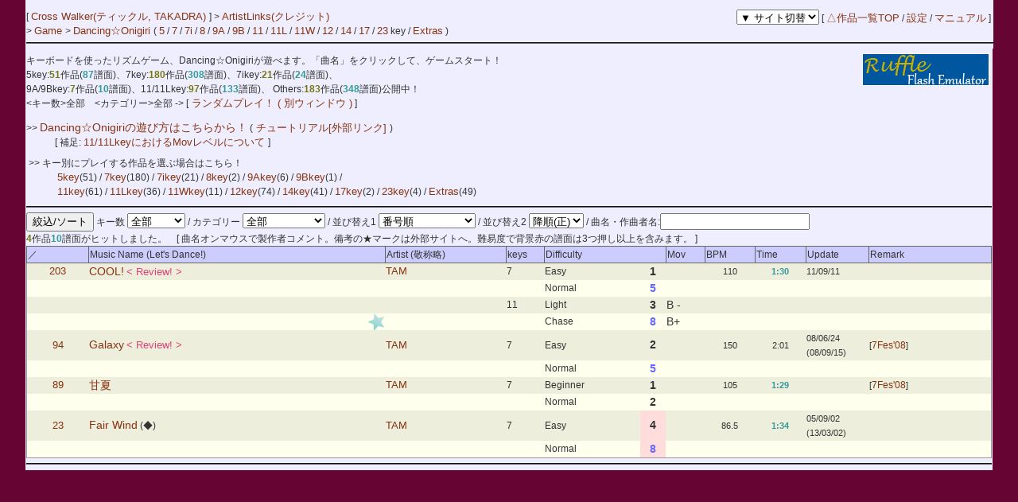

--- FILE ---
content_type: text/html; charset=UTF-8
request_url: https://cw7.sakura.ne.jp/lst/ds0002/?artistId=000010
body_size: 45962
content:
<!DOCTYPE html>
<html lang="ja">
<head>
<meta charset="utf-8">
<meta name="keywords" content="ダンおに,Dancing☆Onigiri,Dan☆Oni,音ゲー,DDR風,7key,11key,5key">
<meta name="description" content="キーボードを使ったリズムゲーム、Dancing☆Onigiriを公開しています。5, 7keyといったメジャーキーからマイナーキーまで、200曲以上が無料で遊べる！">
<title>Cross Walker &gt; Dancing☆Onigiri</title>
<link rel="stylesheet" type="text/css" href="/doworks7/css/base.css">
<link rel="stylesheet" type="text/css" href="/doworks7/css/works_LA01-cwblue.css">
<script type="text/javascript" src="/doworks7/js/jquery-1.10.2.min.js"></script>
<script type="text/javascript" src="/doworks7/js/jquery.easing.1.3.js"></script>
<script type="text/javascript" src="/doworks7/js/script.js"></script>
</head>
<body>
<div id="wrapper">
<table class="tblsize tblBack" summary="back" align="center"><tr><td>
<div class="header">
	<div style="text-align:left;width:70%;float:left;">
		<p>
		[ <a href="http://cw7.sakura.ne.jp/"> Cross Walker(ティックル, TAKADRA) </a> ]
		 &gt; <a href="/art/ds0002/">ArtistLinks(クレジット)</a>
		<br>
		&gt; <a href="http://cw7.sakura.ne.jp/flash.html"> Game </a> &gt; <a href="/lst/ds0002/"> Dancing☆Onigiri </a> 
	(  <a href="/lst/ds0002/?keys=5" title="矢印とスペースを使用する基本型。">5</a> / <a href="/lst/ds0002/?keys=7" title="SDF JKLとスペースを使用するバランス型。">7</a> / <a href="/lst/ds0002/?keys=7i" title="ZXCと矢印を使用する7key。">7i</a> / <a href="/lst/ds0002/?keys=8" title="おにぎりのスクラッチを特徴とするキー。">8</a> / <a href="/lst/ds0002/?keys=9A" title="5key+5keyのダブルプレイ。">9A</a> / <a href="/lst/ds0002/?keys=9B" title="5key+5keyのダブルプレイ。">9B</a> / <a href="/lst/ds0002/?keys=11R" title="手の移動が必須の変則型。">11</a> / <a href="/lst/ds0002/?keys=11L" title="手の移動が必須の変則型。">11L</a> / <a href="/lst/ds0002/?keys=11W" title="">11W</a> / <a href="/lst/ds0002/?keys=12" title="自由な運指が特徴の変則キー。">12</a> / <a href="/lst/ds0002/?keys=14" title="">14</a> / <a href="/lst/ds0002/?keys=17" title="横に広く使用するキー。">17</a> / <a href="/lst/ds0002/?keys=23" title="12keyのダブルプレイ。">23</a> key / <a href="/lst/ds0002/?keys=others" title="">Extras</a> )		 </p>
	</div>
	<div style="text-align:right;">
		<p>
		<select name="changeSite" onChange="navigateToLink(this)">
			<option value="">▼ サイト切替</option>
			<option value="ds0002">デフォルト</option>
			<option value="ds0002-01">サブ1</option>
			<option value="ds0002-02">サブ2</option>
			<option value="ds0002-03">サブ3</option>
			<option value="ds0002-04">サブ4</option>
			<option value="ds0002-05">サブ5</option>
		</select>
		[ <a href="/lst/">△作品一覧TOP</a> / <a href="/prf/ds0002/">設定</a> / <a href="/lst/manual.html">マニュアル</a> ]
		</p>
	</div>
<hr>
</div>
<br>
<br>
<br>
<p>
	キーボードを使ったリズムゲーム、Dancing☆Onigiriが遊べます。「曲名」をクリックして、ゲームスタート！
	
	<a href="https://ruffle.rs/"><img src="/danonidb/img/ruffle.png" align="right" border="0" width="160" height="41" alt="getFlashPlayer" title="Dancing☆Onigiri(通称ダンおに、Dan☆Oni)は、ブラウザで動作するフリーのリズムゲームです。旧Flash版はRuffleで！"></a><br>
	5key:<span class="colYellow">51</span>作品(<span class="colWater">87</span>譜面)、7key:<span class="colYellow">180</span>作品(<span class="colWater">308</span>譜面)、7ikey:<span class="colYellow">21</span>作品(<span class="colWater">24</span>譜面)、<br>
	9A/9Bkey:<span class="colYellow">7</span>作品(<span class="colWater">10</span>譜面)、11/11Lkey:<span class="colYellow">97</span>作品(<span class="colWater">133</span>譜面)、 Others:<span class="colYellow">183</span>作品(<span class="colWater">348</span>譜面)公開中！<br>
	&lt;キー数&gt;全部　&lt;カテゴリー&gt;全部 -&gt; [<a href="javascript:random_jump();" title="ランダムプレイ！"> ランダムプレイ！ </a> <a href="javascript:random_jump_window();">( 別ウィンドウ )</a> ]<br>
</p>
<p>
	&gt;&gt; <a href="/howto/danoni_howto.html"><span class="fonts14">Dancing☆Onigiriの遊び方はこちらから！</span></a> (<a href="http://www11.atpages.jp/mimimi/tutorial/index.html" target="_blank"> チュートリアル[外部リンク] </a>)<br>
　　　[ 補足: <a href="/howto/11key_mov.html"> 11/11LkeyにおけるMovレベルについて </a>]
</p>
<table border="0">
<tr>
	<td>
		&gt;&gt; キー別にプレイする作品を選ぶ場合はこちら！<br>
		　　　<a href="/lst/ds0002/?keys=5">5key</a>(51) / <a href="/lst/ds0002/?keys=7">7key</a>(180) / <a href="/lst/ds0002/?keys=7i">7ikey</a>(21) / <a href="/lst/ds0002/?keys=8">8key</a>(2) / <a href="/lst/ds0002/?keys=9A">9Akey</a>(6) / <a href="/lst/ds0002/?keys=9B">9Bkey</a>(1) /<br>　　　<a href="/lst/ds0002/?keys=11R">11key</a>(61) / <a href="/lst/ds0002/?keys=11L">11Lkey</a>(36) / <a href="/lst/ds0002/?keys=11W">11Wkey</a>(11) / <a href="/lst/ds0002/?keys=12">12key</a>(74) / <a href="/lst/ds0002/?keys=14">14key</a>(41) / <a href="/lst/ds0002/?keys=17">17key</a>(2) / <a href="/lst/ds0002/?keys=23">23key</a>(4) / <a href="/lst/ds0002/?keys=others">Extras</a>(49)<br>
	</td>
</tr>
</table>
<hr>
	
<form action="/lst/ds0002/" method="GET">
	<input type="submit" value="絞込/ソート" tabindex="7">
	<input type="hidden" name="mir" value="">
	キー数
	<select name="keys" tabindex="1" title="指定したキーで絞り込みます。">
		<option value="" selected>全部</option>
		<option value="5">5 key</option>
		<option value="7">7 key</option>
		<option value="7i">7i key</option>
		<option value="8">8 key</option>
		<option value="9A">9A key</option>
		<option value="9B">9B key</option>
		<option value="11R">11 key</option>
		<option value="11L">11L key</option>
		<option value="11W">11W key</option>
		<option value="12">12 key</option>
		<option value="14">14 key</option>
		<option value="17">17 key</option>
		<option value="23">23 key</option>
		<option value="others">Extras</option>
	</select>
	/ カテゴリー
	<select name="category" tabindex="2" title="カテゴリーで絞り込みます。">
		<option value="" selected>全部</option>
		<option value="合作">合作</option>
		<option value="ボカロ">ボカロ/UTAU</option>
		<option value="東方">東方</option>
		<option value="カービィ">カービィ</option>
		<option value="ゲーム曲">ゲーム曲</option>
		<option value="アニメ">アニメ/マンガ</option>
		<option value="音ゲー曲">音ゲー曲</option>
		<option value="ネタ">ネタ</option>
		<option value="特殊">特殊</option>
	<!--//	
		<option value="" selected>全部</option>
		<option value="mix">合作</option>
		<option value="vocal">ボカロ・歌モノ</option>
		<option value="special">特殊モノ</option>
		<option value="toho">東方</option>
		<option value="neta">ネタ</option>
	//-->
	</select>
	/ 並び替え1
	<select name="sort" tabindex="3" title="指定した順番にリストを並び替えます。">
		<option value="" selected>番号順</option>
		<option value="cretime">更新順</option>
		<option value="difficulty">難易度</option>
		<option value="mov">Mov(11keyのみ)</option>
		<option value="times">曲時間順</option>
		<option value="bpms">BPM順</option>
		<option value="musicName">50音順(曲名)</option>
		<option value="artistName">50音順(作曲者名)</option>
		<option value="tooldif">ツール値順</option>
	</select>
	/ 並び替え2
	<select name="sort2" tabindex="4" title="指定した順番にリストを並び替えます。">
		<option value="0" selected>降順(正)</option>
		<option value="1">昇順(逆)</option>
	</select>
	/ 曲名・作曲者名:<input type="text" name="music" value="" style="width:180px" tabindex="5" title="">
<!--	/ :<input type="text" name="artist" value="" style="width:100px" tabindex="5" title=""> //-->
<!--//	/ キーワード:<input type="text" name="keywords" value="" style="width:100px" tabindex="6"> //-->
</form>
<span class="colYellow">4</span>作品<span class="colWater">10</span>譜面がヒットしました。　[ 曲名オンマウスで製作者コメント。備考の★マークは外部サイトへ。難易度で背景赤の譜面は3つ押し以上を含みます。 ]<br>
<table class="tbllist tblGray" summary="danonilist">
<thead>
<tr>
	<th class="headerBack" style="width:50px;">／</th>
	<th class="headerBack" style="width:250px;">Music Name (Let's Dance!)</th>
	<th class="headerBack" style="width:100px;">Artist (敬称略)</th>
		<th class="headerBack" style="width:30px;">keys</th>
		<th class="headerBack" style="width:100px;" colspan="2">Difficulty</th>
		<th class="headerBack" style="width:30px;">Mov</th>
		<th class="headerBack box1" style="width:40px;">BPM</th>
	<th class="headerBack box1" style="width:40px;">Time</th>
	<th class="headerBack box1" style="width:50px;">Update</th>
	<th class="headerBack box2" style="width:100px;">Remark</th>
</tr>
</thead>
<tbody>
<tr>
	<td align="center">
		<a href="/dtl/ds0002/0203">203</a>
	</td>
	<td>
		<a href="https://cw7.sakura.ne.jp/danoni/2011/0203_COOL.html" title="久々の通常作品。最近難しい作品が続いたので、&#13;&#10;ここで中難易度なものを。&#13;&#10;変則さのため、難易度よりも難しく思われるかもしれません。&#13;&#10;&#13;&#10;(旧No) 11key No.48&#13;&#10;&#13;&#10;ミラー：http://cw7.php.xdomain.jp/danoni/2011/cool/"><span class="fonts14"> COOL!</span></a> <a href="http://www.kt-rpg.sakura.ne.jp/introblog/introblog.cgi?no=183" title="お勧めDancing★Onigiri紹介企画(FUJIさん)" target="blank"><span class="review">&lt; Review! &gt;</span></a>
	</td>
	<td>
		<a href="http://www.tam-music.com/" title="TAM Music Factory" target="_blank"> TAM </a>

	</td>
	<td>7</td>
	<td style="width:80px;">
	<!--<a href="https://cw7.sakura.ne.jp/danoni/rankingsearch.php?scoreNo=7-143-1" title="ランキング閲覧">Easy</a>-->
		Easy
	</td>
	<td align="center" style="width:20px;">
		<span style="font-size:14px;font-weight:bold;color:#">1</span>
		</td>
	<td align="left" style="width:30px;">
	</td>
	<td class="box1" align="center">
		<span class="fonts11">110</span>
	</td>
	<td class="box1" align="center">
		<span class="fonts11"><span class="colWater">1:30</span></span>
	</td>
	<td class="box1">
		<span class="fonts11">11/09/11</span>
	</td>
	<td class="box2"></td>
</tr>
<tr>
	<td align="center">
		
	</td>
	<td>

	</td>
	<td>

	</td>
	<td></td>
	<td style="width:80px;">
	<!--<a href="https://cw7.sakura.ne.jp/danoni/rankingsearch.php?scoreNo=7-143-2" title="ランキング閲覧">Normal</a>-->
		Normal
	</td>
	<td align="center" style="width:20px;">
		<span style="font-size:14px;font-weight:bold;color:#6666FF">5</span>
		</td>
	<td align="left" style="width:30px;">
	</td>
	<td class="box1" align="center">
		
	</td>
	<td class="box1" align="center">
	
	</td>
	<td class="box1">
	
	</td>
	<td class="box2"></td>
</tr>
<tr>
	<td align="center">
		
	</td>
	<td>

	</td>
	<td>

	</td>
	<td>11</td>
	<td style="width:80px;">
	<!--<a href="https://cw7.sakura.ne.jp/danoni/rankingsearch.php?scoreNo=11-048-3" title="ランキング閲覧">Light</a>-->
		Light
	</td>
	<td align="center" style="width:20px;">
		<span style="font-size:14px;font-weight:bold;color:#">3</span>
		</td>
	<td align="left" style="width:30px;">
		<span class="fonts14">B -</span>
	</td>
	<td class="box1" align="center">
		
	</td>
	<td class="box1" align="center">
	
	</td>
	<td class="box1">
	
	</td>
	<td class="box2"></td>
</tr>
<tr>
	<td align="center">
		
	</td>
	<td style="background-image: url(/doworks7/img/star_3-01.png); background-repeat:no-repeat; background-position: right;">

	</td>
	<td>

	</td>
	<td></td>
	<td style="width:80px;">
	<!--<a href="https://cw7.sakura.ne.jp/danoni/rankingsearch.php?scoreNo=11-048-4" title="ランキング閲覧">Chase</a>-->
		Chase
	</td>
	<td align="center" style="width:20px;">
		<span style="font-size:14px;font-weight:bold;color:#6666FF">8</span>
		</td>
	<td align="left" style="width:30px;">
		<span class="fonts14">B+</span>
	</td>
	<td class="box1" align="center">
		
	</td>
	<td class="box1" align="center">
	
	</td>
	<td class="box1">
	
	</td>
	<td class="box2"></td>
</tr>
<tr>
	<td align="center">
		<a href="/dtl/ds0002/0094">94</a>
	</td>
	<td>
		<a href="https://cw7.sakura.ne.jp/danoni/2008/0094_Galaxy.html" title="[7Fes&#039;08/beginners] &#13;&#10;Easy担当、Normal追加しました。&#13;&#10;Normalは難易度の割に読みづらい気がします。&#13;&#10;フリーズアロー＋矢印が難所かも。"><span class="fonts14"> Galaxy</span></a> <a href="http://hasilog.dreamlog.jp/archives/987630.html" title="はしログ(はしさん)" target="blank"><span class="review">&lt; Review! &gt;</span></a>
	</td>
	<td>
		<a href="http://www.tam-music.com/" title="TAM Music Factory" target="_blank"> TAM </a>

	</td>
	<td>7</td>
	<td style="width:80px;">
	<!--<a href="https://cw7.sakura.ne.jp/danoni/rankingsearch.php?scoreNo=7-067-1" title="ランキング閲覧">Easy</a>-->
		Easy
	</td>
	<td align="center" style="width:20px;">
		<span style="font-size:14px;font-weight:bold;color:#">2</span>
		</td>
	<td align="left" style="width:30px;">
	</td>
	<td class="box1" align="center">
		<span class="fonts11">150</span>
	</td>
	<td class="box1" align="center">
		<span class="fonts11">2:01</span>
	</td>
	<td class="box1">
		<span class="fonts11">08/06/24<br>(08/09/15)</span>
	</td>
	<td class="box2"><span class="fonts11">[<a href="https://cw7.sakura.ne.jp/event/7fes08/" title="Dancing★Onigiri 7key Festival&#039;08 ～夢を描こう、七つの音色で～">7Fes&#039;08</a>]</span></td>
</tr>
<tr>
	<td align="center">
		
	</td>
	<td>

	</td>
	<td>

	</td>
	<td></td>
	<td style="width:80px;">
	<!--<a href="https://cw7.sakura.ne.jp/danoni/rankingsearch.php?scoreNo=7-067-2" title="ランキング閲覧">Normal</a>-->
		Normal
	</td>
	<td align="center" style="width:20px;">
		<span style="font-size:14px;font-weight:bold;color:#6666FF">5</span>
		</td>
	<td align="left" style="width:30px;">
	</td>
	<td class="box1" align="center">
		
	</td>
	<td class="box1" align="center">
	
	</td>
	<td class="box1">
	
	</td>
	<td class="box2"></td>
</tr>
<tr>
	<td align="center">
		<a href="/dtl/ds0002/0089">89</a>
	</td>
	<td>
		<a href="https://cw7.sakura.ne.jp/danoni/2008/0089_Amanatsu.html" title="[7Fes&#039;08/beginners] &#13;&#10;Beginner担当。指配置に慣れてください。"><span class="fonts14"> 甘夏</span></a> 
	</td>
	<td>
		<a href="http://www.tam-music.com/" title="TAM Music Factory" target="_blank"> TAM </a>

	</td>
	<td>7</td>
	<td style="width:80px;">
	<!--<a href="https://cw7.sakura.ne.jp/danoni/rankingsearch.php?scoreNo=7-062-1" title="ランキング閲覧">Beginner</a>-->
		Beginner
	</td>
	<td align="center" style="width:20px;">
		<span style="font-size:14px;font-weight:bold;color:#">1</span>
		</td>
	<td align="left" style="width:30px;">
	</td>
	<td class="box1" align="center">
		<span class="fonts11">105</span>
	</td>
	<td class="box1" align="center">
		<span class="fonts11"><span class="colWater">1:29</span></span>
	</td>
	<td class="box1">
	
	</td>
	<td class="box2"><span class="fonts11">[<a href="https://cw7.sakura.ne.jp/event/7fes08/" title="Dancing★Onigiri 7key Festival&#039;08 ～夢を描こう、七つの音色で～">7Fes&#039;08</a>]</span></td>
</tr>
<tr>
	<td align="center">
		
	</td>
	<td>

	</td>
	<td>

	</td>
	<td></td>
	<td style="width:80px;">
	<!--<a href="https://cw7.sakura.ne.jp/danoni/rankingsearch.php?scoreNo=7-062-2" title="ランキング閲覧">Normal</a>-->
		Normal
	</td>
	<td align="center" style="width:20px;">
		<span style="font-size:14px;font-weight:bold;color:#">2</span>
		</td>
	<td align="left" style="width:30px;">
	</td>
	<td class="box1" align="center">
		
	</td>
	<td class="box1" align="center">
	
	</td>
	<td class="box1">
	
	</td>
	<td class="box2"></td>
</tr>
<tr>
	<td align="center">
		<a href="/dtl/ds0002/0023">23</a>
	</td>
	<td>
		<a href="https://cw7.sakura.ne.jp/danoni/2005/fairwindr/"><span class="fonts14"> Fair Wind</span></a> (◆)
	</td>
	<td>
		<a href="http://www.tam-music.com/" title="TAM Music Factory" target="_blank"> TAM </a>

	</td>
	<td>7</td>
	<td style="width:80px;">
	<!--<a href="https://cw7.sakura.ne.jp/danoni/rankingsearch.php?scoreNo=7-010-1" title="ランキング閲覧">Easy</a>-->
		Easy
	</td>
	<td align="center" style="width:20px;" class="push3">
		<span style="font-size:14px;font-weight:bold;color:#">4</span>
		</td>
	<td align="left" style="width:30px;">
	</td>
	<td class="box1" align="center">
		<span class="fonts11">86.5</span>
	</td>
	<td class="box1" align="center">
		<span class="fonts11"><span class="colWater">1:34</span></span>
	</td>
	<td class="box1">
		<span class="fonts11">05/09/02<br>(13/03/02)</span>
	</td>
	<td class="box2"></td>
</tr>
<tr>
	<td align="center">
		
	</td>
	<td>

	</td>
	<td>

	</td>
	<td></td>
	<td style="width:80px;">
	<!--<a href="https://cw7.sakura.ne.jp/danoni/rankingsearch.php?scoreNo=7-010-2" title="ランキング閲覧">Normal</a>-->
		Normal
	</td>
	<td align="center" style="width:20px;" class="push3">
		<span style="font-size:14px;font-weight:bold;color:#6666FF">8</span>
		</td>
	<td align="left" style="width:30px;">
	</td>
	<td class="box1" align="center">
		
	</td>
	<td class="box1" align="center">
	
	</td>
	<td class="box1">
	
	</td>
	<td class="box2"></td>
</tr>
</tbody>
</table><hr>
<p id="toPageTop"><a href="#wrapper"><img src="/doworks/img/pageTop-01.png" alt="pageTop" width="50" height="40" border="0"></a></p>
</td>
</tr>
</table>
</div>
<script type="text/javascript">
<!--//
var danoniLink = new Array(
	"https://cw7.sakura.ne.jp/geo-tickle_flash/positive3rd/",
	"https://cw7.sakura.ne.jp/danoni/2020/0001_Positive3rdShort.html",
	"https://cw7.sakura.ne.jp/geo-tickle_flash/party4u_begin/",
	"https://cw7.sakura.ne.jp/geo-tickle_flash/party4u_easy/",
	"https://cw7.sakura.ne.jp/geo-tickle_flash/party4u_sta_new/",
	"https://cw7.sakura.ne.jp/geo-tickle_flash/party4u_hard/",
	"https://cw7.sakura.ne.jp/danoni/2016/0003_J219.html",
	"https://cw7.sakura.ne.jp/danoni/2009/0005_ForYourLove.html",
	"https://cw7.sakura.ne.jp/geo-tickle_flash/sagittarius_re/",
	"https://cw7.sakura.ne.jp/geo-tickle_flash/dim_euro/",
	"https://cw7.sakura.ne.jp/danoni/2009/0007R_DimEuro.html",
	"https://cw7.sakura.ne.jp/geo-tickle_flash/maybefly/",
	"https://cw7.sakura.ne.jp/danoni/2020/0008_MayBeAbleToFly.html",
	"https://cw7.sakura.ne.jp/geo-tickle_flash/driveheaven/",
	"http://www7a.biglobe.ne.jp/~tyruster/rank/vol1/main.html",
	"https://cw7.sakura.ne.jp/geo-tickle_flash/snowgap/",
	"https://cw7.sakura.ne.jp/danoni/2005/f_fantasy/",
	"https://cw7.sakura.ne.jp/danoni/2011/0012R_FleetingFantasy.html",
	"http://www7a.biglobe.ne.jp/~tyruster/rank/air/",
	"https://cw7.sakura.ne.jp/danoni/2008/0013B_Air.html",
	"http://www7a.biglobe.ne.jp/~tyruster/rank/cold/",
	"https://cw7.sakura.ne.jp/danoni/2008/0014B_ColdBreath.html",
	"http://www7a.biglobe.ne.jp/~tyruster/rank/strain/main.html",
	"https://cw7.sakura.ne.jp/danoni/2009/0015B_strain.html",
	"https://cw7.sakura.ne.jp/danoni/2005/0016_StormyWing.html",
	"https://cw7.sakura.ne.jp/danoni/2005/0017_X-Y-Z.html",
	"https://cw7.sakura.ne.jp/danoni/2005/translove/",
	"http://crosswalker.my.land.to/flash/danoni/main.html",
	"https://cw7.sakura.ne.jp/danoni/2005/valparaiso/",
	"https://cw7.sakura.ne.jp/danoni/2005/lataia/",
	"https://web.archive.org/web/20190321001613/http://www.geocities.jp/invitationtk/dan_oni/7/002/",
	"https://cw7.sakura.ne.jp/danoni/2005/destroy/",
	"https://cw7.sakura.ne.jp/danoni/2011/0022R_SuperDestroyer.html",
	"https://cw7.sakura.ne.jp/danoni/2005/fairwindr/",
	"http://www7a.biglobe.ne.jp/~tyruster/rank/eurofreak/main.html",
	"https://cw7.sakura.ne.jp/danoni/2008/0025_RaiseTheRoof.html",
	"https://cw7.sakura.ne.jp/danoni/2005/startdash/",
	"https://web.archive.org/web/20190321001613/http://www.geocities.jp/invitationtk/dan_oni/5/001/",
	"https://web.archive.org/web/20190321001613/http://www.geocities.jp/invitationtk/dan_oni/7/001/",
	"https://cw7.sakura.ne.jp/danoni/2017/0027B_Tougenkyo_remix.html",
	"https://web.archive.org/web/20190321001613/http://www.geocities.jp/invitationtk/dan_oni/7/003/",
	"https://cw7.sakura.ne.jp/danoni/2016/0028B_Naname45do.html",
	"https://web.archive.org/web/20190321001613/http://www.geocities.jp/invitationtk/dan_oni/7/004/",
	"https://cw7.sakura.ne.jp/danoni/2020/0029B_Annihilate.html",
	"https://cw7.sakura.ne.jp/danoni/2005/yasuragi/",
	"https://web.archive.org/web/20190321001613/http://www.geocities.jp/invitationtk/dan_oni/7/005/",
	"https://web.archive.org/web/20190321001613/http://www.geocities.jp/invitationtk/dan_oni/7/006/",
	"https://cw7.sakura.ne.jp/danoni/2016/0032B_EternalStar.html",
	"https://web.archive.org/web/20190321001613/http://www.geocities.jp/invitationtk/dan_oni/7/007/",
	"https://web.archive.org/web/20190321001613/http://www.geocities.jp/invitationtk/dan_oni/7/008/",
	"https://web.archive.org/web/20190321001613/http://www.geocities.jp/invitationtk/dan_oni/5/002/",
	"https://cw7.sakura.ne.jp/danoni/2008/0035B_ArcTheCross.html",
	"https://cw7.sakura.ne.jp/danoni/2016/0035C_ArcTheCross.html",
	"https://cw7.sakura.ne.jp/danoni/2006/lapis/",
	"https://cw7.sakura.ne.jp/danoni/2009/0036R_LapisHeavens.html",
	"https://cw7.sakura.ne.jp/danoni/2006/soul/soultaker.html",
	"https://cw7.sakura.ne.jp/danoni/2006/0038_DigitalConfession.html",
	"https://cw7.sakura.ne.jp/danoni/2006/0039_GenicTrip.html",
	"https://cw7.sakura.ne.jp/danoni/2005/vol1/",
	"https://cw7.sakura.ne.jp/danoni/2012/0040B_Colored.html",
	"https://cw7.sakura.ne.jp/danoni/2010/0041R_twinklestar.html",
	"https://cw7.sakura.ne.jp/danoni/2010/0042R_CrossAffectionHC.html",
	"https://cw7.sakura.ne.jp/danoni/2006/r176/preview.html",
	"https://cw7.sakura.ne.jp/danoni/2011/0043R_R176.html",
	"https://cw7.sakura.ne.jp/danoni/2010/0044R_SunlightWings.html",
	"https://cw7.sakura.ne.jp/danoni/2006/0045_DazzlingSoul.html",
	"https://cw7.sakura.ne.jp/danoni/2010/0046R_romance.html",
	"https://cw7.sakura.ne.jp/danoni/2006/0047_OginoHouseDance.html",
	"https://cw7.sakura.ne.jp/danoni/2023/0048B_11vs11.html",
	"https://cw7.sakura.ne.jp/danoni/2006/0049_DeltaBeat-0.html",
	"https://cw7.sakura.ne.jp/danoni/2007/0051B_ZeroVision.html",
	"https://cw7.sakura.ne.jp/danoni/2010/0053R_MidnightDragon.html",
	"https://cw7.sakura.ne.jp/danoni/2006/luvin/main.html",
	"https://cw7.sakura.ne.jp/danoni/2006/0055_Yousai.html",
	"https://cw7.sakura.ne.jp/danoni/2006/0056_260.html",
	"https://cw7.sakura.ne.jp/danoni/2006/0058_XYZcecilia.html",
	"https://cw7.sakura.ne.jp/danoni/2006/0059_SamuraiBeatRe.html",
	"https://cw7.sakura.ne.jp/danoni/2006/0060_CHOCO.html",
	"https://cw7.sakura.ne.jp/danoni/2019/0062B_DreamGlider.html",
	"https://cw7.sakura.ne.jp/danoni/2006/0063_BurningEmotion.html",
	"https://cw7.sakura.ne.jp/danoni/2006/0064_NorthernLights.html",
	"https://cw7.sakura.ne.jp/danoni/2006/0066_SpaceMovement.html",
	"https://cw7.sakura.ne.jp/danoni/2008/gengaozo/main.html",
	"https://cw7.sakura.ne.jp/danoni/2006/apocalypse/doxf02.html",
	"https://cw7.sakura.ne.jp/danoni/2006/tsundere/doxf02.html",
	"https://cw7.sakura.ne.jp/danoni/2007/0070_GaryuKiso.html",
	"http://varenntainn.oboroduki.com/yamiyo.html",
	"https://cw7.sakura.ne.jp/event/7fes07/works/2Aunsung/main.html",
	"https://cw7.sakura.ne.jp/event/7fes07/works/chocobo/main.html",
	"https://cw7.sakura.ne.jp/danoni/2007/pwrpff/main.html",
	"https://cw7.sakura.ne.jp/danoni/2007/0075_FLY.html",
	"https://cw7.sakura.ne.jp/danoni/2007/0076_OverTheFrailDream.html",
	"https://cw7.sakura.ne.jp/danoni/2022/0076P_OverTheFrailDream.html",
	"https://cw7.sakura.ne.jp/danoni/2007/0077_YoshiComeHere.html",
	"https://cw7.sakura.ne.jp/danoni/2007/0078_RUN.html",
	"https://cw7.sakura.ne.jp/danoni/2013/0079_Thrustup.html",
	"https://cw7.sakura.ne.jp/danoni/2007/0080_RainbowCrayonDR.html",
	"https://cw7.sakura.ne.jp/danoni/2008/flytsky/main.html",
	"https://cw7.sakura.ne.jp/danoni/2008/0082_tension.html",
	"https://cw7.sakura.ne.jp/danoni/2008/0083_FireStorm.html",
	"https://cw7.sakura.ne.jp/danoni/2008/0084_Dreamin_happycore.html",
	"https://cw7.sakura.ne.jp/danoni/2008/0085_LastForce.html",
	"https://cw7.sakura.ne.jp/danoni/2008/false/",
	"https://cw7.sakura.ne.jp/danoni/2008/0087_NeverGiveUp.html",
	"https://cw7.sakura.ne.jp/danoni/2008/0088_Jivingstar.html",
	"https://cw7.sakura.ne.jp/danoni/2008/0089_Amanatsu.html",
	"https://cw7.sakura.ne.jp/danoni/2008/0090_FinalParty.html",
	"https://cw7.sakura.ne.jp/danoni/2008/0091_Picnic-HiTension.html",
	"https://cw7.sakura.ne.jp/danoni/2021/0091B_PicnicArrenge.html",
	"https://cw7.sakura.ne.jp/danoni/2008/0092_niratea.html",
	"https://cw7.sakura.ne.jp/danoni/2008/0093_spark-okhitmania.html",
	"https://cw7.sakura.ne.jp/danoni/2008/0094_Galaxy.html",
	"https://cw7.sakura.ne.jp/event/7fes08/begin/julia/julia.html",
	"https://cw7.sakura.ne.jp/danoni/2015/0095B_JULIA.html",
	"https://cw7.sakura.ne.jp/danoni/2008/0096_OhMyGod.html",
	"https://cw7.sakura.ne.jp/danoni/2008/bat/main.html",
	"https://cw7.sakura.ne.jp/danoni/2008/slept/main.html",
	"https://cw7.sakura.ne.jp/danoni/2018/0098B_Overslept.html",
	"https://cw7.sakura.ne.jp/danoni/2008/0099_Skyscape.html",
	"https://cw7.sakura.ne.jp/danoni/2008/0100_WinterShiki.html",
	"https://cw7.sakura.ne.jp/danoni/2008/0101_TurntotheLight.html",
	"https://cw7.sakura.ne.jp/danoni/2008/0102_RealDoubt.html",
	"https://cw7.sakura.ne.jp/danoni/2008/0103_HappyRainbow.html",
	"https://cw7.sakura.ne.jp/danoni/2008/0104_Lucky7.html",
	"https://cw7.sakura.ne.jp/danoni/2008/k_picnic/main.html",
	"https://cw7.sakura.ne.jp/danoni/2008/0106_RE-RAVE.html",
	"https://cw7.sakura.ne.jp/danoni/2008/0107_FallinDown.html",
	"https://cw7.sakura.ne.jp/danoni/2008/0108_InvisibleR.html",
	"https://cw7.sakura.ne.jp/danoni/2008/0109_BananaProblem.html",
	"https://cw7.sakura.ne.jp/danoni/2008/0110_RingRingRing.html",
	"https://cw7.sakura.ne.jp/danoni/2008/0111A_FreedomDive.html",
	"https://cw7.sakura.ne.jp/danoni/2008/0111B_FreedomDive.html",
	"https://cw7.sakura.ne.jp/danoni/2008/0112_MatariJazz.html",
	"https://cw7.sakura.ne.jp/danoni/2008/0113_Yuuen.html",
	"http://mfv2.sakura.ne.jp/do/main/?id=septet",
	"https://cw7.sakura.ne.jp/danoni/2008/duck/main.html",
	"https://cw7.sakura.ne.jp/danoni/2008/0116_TKM.html",
	"https://cw7.sakura.ne.jp/danoni/2008/0117_Aisyukei.html",
	"https://cw7.sakura.ne.jp/danoni/2008/0118_CrimsonMoon.html",
	"https://cw7.sakura.ne.jp/danoni/2008/0119_Kurokitou.html",
	"https://cw7.sakura.ne.jp/danoni/2008/0120_Traveler.html",
	"https://cw7.sakura.ne.jp/danoni/2008/0122_ShiroGangu.html",
	"https://cw7.sakura.ne.jp/danoni/2016/0123_2007November.html",
	"https://cw7.sakura.ne.jp/danoni/2008/0124_cc3.html",
	"https://cw7.sakura.ne.jp/danoni/2008/0125_cc4.html",
	"https://vorhandensein.sakura.ne.jp/temporary/csp/no048.html",
	"https://cw7.sakura.ne.jp/danoni/2008/0127_NaturalDisasters.html",
	"https://cw7.sakura.ne.jp/danoni/2008/0128_LittlePleasures.html",
	"http://mfv2.sakura.ne.jp/do/_Northern/?id=my_darlin06",
	"http://ikazch.ikaduchi.com/electric/electric.html",
	"http://color.is-mine.net/flash/gekileaf/",
	"http://mfv2.sakura.ne.jp/do/_ratilt/?id=moments",
	"https://cw7.sakura.ne.jp/danoni/2008/0133_Foon.html",
	"http://ikazch.ikaduchi.com/cynthia/cynthia.html",
	"https://cw7.sakura.ne.jp/danoni/2009/0135_LUNATIC.html",
	"https://cw7.sakura.ne.jp/danoni/2009/cosmic/main.html",
	"https://cw7.sakura.ne.jp/danoni/2009/0137_EverlastingLove.html",
	"https://cw7.sakura.ne.jp/danoni/2009/0138_VastStarlitSky.html",
	"https://cw7.sakura.ne.jp/danoni/2009/0139_Anosaka.html",
	"https://cw7.sakura.ne.jp/danoni/2009/0140_WonderWeenyWerewolf.html",
	"https://cw7.sakura.ne.jp/danoni/2009/0141_Maichiru.html",
	"https://cw7.sakura.ne.jp/danoni/2009/0142_Leopard.html",
	"https://cw7.sakura.ne.jp/danoni/2009/0143_KurenaiDress.html",
	"https://cw7.sakura.ne.jp/danoni/2009/0144_eXtendTheRave_short.html",
	"https://cw7.sakura.ne.jp/danoni/2014/0145_Truth.html",
	"https://cw7.sakura.ne.jp/danoni/2009/0146_RainySeason.html",
	"https://cw7.sakura.ne.jp/danoni/2009/0147_SonsOfTheLight.html",
	"https://cw7.sakura.ne.jp/danoni/2009/0148_BlueRay.html",
	"https://cw7.sakura.ne.jp/danoni/2022/0148K_BlueRay.html",
	"https://cw7.sakura.ne.jp/danoni/2009/aci-l/",
	"https://cw7.sakura.ne.jp/danoni/2009/aci-lwf/main.html",
	"https://cw7.sakura.ne.jp/danoni/2009/0150_FrozenRain.html",
	"https://cw7.sakura.ne.jp/danoni/2009/0151_LittleStar-vocal.html",
	"https://cw7.sakura.ne.jp/danoni/2009/0152_BlueSky.html",
	"https://cw7.sakura.ne.jp/danoni/2009/0153_LordOfWar.html",
	"http://mfv2.sakura.ne.jp/do/_Northern/?id=penetration",
	"https://cw7.sakura.ne.jp/danoni/2009/0155_llNightFever.html",
	"https://cw7.sakura.ne.jp/danoni/2009/0156_LovelyLaughter.html",
	"https://cw7.sakura.ne.jp/danoni/2022/0156B_LovelyLaughter.html",
	"https://cw7.sakura.ne.jp/danoni/2009/0157_RayofMoonlight.html",
	"https://cw7.sakura.ne.jp/danoni/2009/0158_DestinedMarionette.html",
	"https://cw7.sakura.ne.jp/danoni/2009/0159_BloodyCross.html",
	"https://mfv2.sakura.ne.jp/do/main/?id=mimirobo",
	"https://cw7.sakura.ne.jp/danoni/2009/0161_MidnightDance.html",
	"http://vorhandensein.sakura.ne.jp/danoni/098_haruka/",
	"https://cw7.sakura.ne.jp/danoni/2009/0163_KOD.html",
	"https://cw7.sakura.ne.jp/danoni/2009/0164_PositiveDanceFinal.html",
	"https://cw7.sakura.ne.jp/danoni/2009/0165_Snow.html",
	"https://cw7.sakura.ne.jp/danoni/2009/0166_ExodusVocal.html",
	"https://cw7.sakura.ne.jp/danoni/2009/0167_felys.html",
	"https://cw7.sakura.ne.jp/danoni/2009/0168_KaerusanHappy.html",
	"https://cw7.sakura.ne.jp/danoni/2009/0169_StraightSoul.html",
	"https://cw7.sakura.ne.jp/danoni/2010/0170_pokemonBTINo3.html",
	"https://cw7.sakura.ne.jp/danoni/2010/0171_CUTIE88.html",
	"https://cw7.sakura.ne.jp/danoni/2010/0172_WinkTransiStar.html",
	"https://cw7.sakura.ne.jp/danoni/2010/0173_Yozaku.html",
	"http://vorhandensein.sakura.ne.jp/danoni/113_ashita/",
	"https://cw7.sakura.ne.jp/danoni/2010/0175_OozoraHitomi.html",
	"https://cw7.sakura.ne.jp/danoni/2010/0176_ChurchBell.html",
	"https://cw7.sakura.ne.jp/danoni/2010/0177_OutlookPreVer.html",
	"https://web.archive.org/web/20100627145047/http://autumnleaves.lilect.net/No_100/medley.html",
	"https://cw7.sakura.ne.jp/danoni/2010/0179_OginoHouse.html",
	"https://cw7.sakura.ne.jp/danoni/2010/0180_HappyHeartBeat.html",
	"https://cw7.sakura.ne.jp/danoni/2010/0181_YankeeDoodle_EuroMix.html",
	"https://cw7.sakura.ne.jp/danoni/2010/0182_RiskyMetaphor.html",
	"https://cw7.sakura.ne.jp/danoni/2010/0183_Root.html",
	"https://cw7.sakura.ne.jp/danoni/2010/0184_RosinYukai.html",
	"https://cw7.sakura.ne.jp/danoni/2010/0185_Step.html",
	"https://cw7.sakura.ne.jp/danoni/2010/0186_MagicSongo.html",
	"https://cw7.sakura.ne.jp/danoni/2010/0187_Hate.html",
	"http://mfv2.sakura.ne.jp/do/main/?id=ESS",
	"https://vorhandensein.sakura.ne.jp/danoni/129_er/",
	"https://cw7.sakura.ne.jp/danoni/2010/0190_UNBALANCE.html",
	"https://cw7.sakura.ne.jp/danoni/2010/0191_HeatingDreamers.html",
	"https://vorhandensein.sakura.ne.jp/danoni/132_1126/",
	"https://vorhandensein.sakura.ne.jp/danoni/133_energetic/",
	"https://cw7.sakura.ne.jp/danoni/2011/0194_GreenGreensHappy.html",
	"https://vorhandensein.sakura.ne.jp/danoni/004r_believe/",
	"https://vorhandensein.sakura.ne.jp/danoni/138_green/",
	"https://vorhandensein.sakura.ne.jp/danoni/139_lunar/",
	"https://cw7.sakura.ne.jp/danoni/2011/halcyon/",
	"https://cw7.sakura.ne.jp/danoni/2011/0199_SpeedSki.html",
	"https://cw7.sakura.ne.jp/danoni/2011/0200_CarelessPrince.html",
	"https://vorhandensein.sakura.ne.jp/danoni/147_cutting/",
	"https://cw7.sakura.ne.jp/danoni/2011/0202_CrazyMyHeart_HiHTMix.html",
	"https://cw7.sakura.ne.jp/danoni/2011/0203_COOL.html",
	"https://cw7.sakura.ne.jp/danoni/2011/bunt/bunt.html",
	"https://vorhandensein.sakura.ne.jp/danoni/039r_cherish/",
	"https://cw7.sakura.ne.jp/danoni/2011/0206_BBRAVE.html",
	"https://cw7.sakura.ne.jp/danoni/2011/0207_LAPISTREAM.html",
	"https://cw7.sakura.ne.jp/danoni/2011/0208_Transmit.html",
	"https://cw7.sakura.ne.jp/danoni/2011/0209_Over2-16.html",
	"https://cw7.sakura.ne.jp/danoni/2011/0210_Lightscape.html",
	"https://vorhandensein.sakura.ne.jp/danoni/163_reflection/",
	"https://cw7.sakura.ne.jp/danoni/2012/0212_dtbtBattle.html",
	"https://cw7.sakura.ne.jp/danoni/2012/0213_MoonlessNight.html",
	"http://vorhandensein.sakura.ne.jp/danoni/174_smiley/",
	"https://cw7.sakura.ne.jp/danoni/2012/0215_KaryuuKyouen.html",
	"https://cw7.sakura.ne.jp/danoni/2012/0216_ArtificialFlower.html",
	"https://cw7.sakura.ne.jp/danoni/2012/0217_MoeyoOtenba.html",
	"https://cw7.sakura.ne.jp/danoni/2012/0218_Toki.html",
	"https://cw7.sakura.ne.jp/danoni/2012/0219_SorairoSanpomichi.html",
	"https://cw7.sakura.ne.jp/danoni/2012/0220_AreYouHappy.html",
	"https://cw7.sakura.ne.jp/danoni/2013/0221_ColorfulCourse.html",
	"https://cw7.sakura.ne.jp/danoni/2013/0222_Tonarini-itene.html",
	"https://cw7.sakura.ne.jp/danoni/2013/0223_LangTone.html",
	"https://cw7.sakura.ne.jp/danoni/2013/0224_Sakura.html",
	"https://cw7.sakura.ne.jp/danoni/2013/0225_StardustOceanOrg.html",
	"https://cw7.sakura.ne.jp/danoni/2013/0226_OukaHakushou.html",
	"https://cw7.sakura.ne.jp/danoni/2013/0227_pkLove.html",
	"https://cw7.sakura.ne.jp/danoni/2013/0228_F.html",
	"https://cw7.sakura.ne.jp/danoni/2013/0229_CoverStory.html",
	"https://vorhandensein.sakura.ne.jp/danoni/213_angel/",
	"https://cw7.sakura.ne.jp/danoni/2013/0231_RottelersHomeCartoon.html",
	"https://cw7.sakura.ne.jp/danoni/2013/0232_Nobasita.html",
	"https://cw7.sakura.ne.jp/danoni/2013/0233_Mizutama.html",
	"https://cw7.sakura.ne.jp/danoni/2013/0234_GetDown.html",
	"https://cw7.sakura.ne.jp/danoni/2013/0235_SaikyoCinderella.html",
	"https://cw7.sakura.ne.jp/danoni/2013/0236_ClearSky.html",
	"https://cw7.sakura.ne.jp/danoni/2013/0237_Cllema.html",
	"https://cw7.sakura.ne.jp/danoni/2013/0238_twinklestar.html",
	"https://cw7.sakura.ne.jp/danoni/2013/0239_PoorAttacker.html",
	"https://cw7.sakura.ne.jp/danoni/2013/0240_StPartyNight.html",
	"https://cw7.sakura.ne.jp/danoni/2014/0241_Rainbow.html",
	"https://cw7.sakura.ne.jp/danoni/2014/0242_HTML.html",
	"https://cw7.sakura.ne.jp/danoni/2014/0243_DemystifyBurst.html",
	"https://vorhandensein.sakura.ne.jp/danoni/227_vivid/",
	"https://cw7.sakura.ne.jp/danoni/2014/0245_FukoMeibi.html",
	"https://cw7.sakura.ne.jp/danoni/2015/0246_Quadruple.html",
	"https://cw7.sakura.ne.jp/danoni/2015/0247_Sinobimai.html",
	"https://cw7.sakura.ne.jp/danoni/2015/0248_PlatinumProud.html",
	"http://ccsyouta.sakura.ne.jp/danoni/200_ssdx/4ever.html",
	"https://vorhandensein.sakura.ne.jp/danoni/239_ameiro/",
	"https://cw7.sakura.ne.jp/danoni/2015/0251_OverTheRave2015.html",
	"https://cw7.sakura.ne.jp/danoni/2015/0252_JEWELS_brightness.html",
	"https://cw7.sakura.ne.jp/danoni/2015/0253_PushForward.html",
	"https://cw7.sakura.ne.jp/danoni/2015/0254_Redmoon.html",
	"https://cw7.sakura.ne.jp/danoni/2015/0255_HTTP.html",
	"https://cw7.sakura.ne.jp/danoni/2015/0256_DangerxDanger.html",
	"https://cw7.sakura.ne.jp/danoni/2015/0257_FJGirlCrowNP.html",
	"https://cw7.sakura.ne.jp/danoni/2015/0258_FragmentKP.html",
	"https://cw7.sakura.ne.jp/danoni/2015/0259_Karakuri.html",
	"https://cw7.sakura.ne.jp/danoni/2015/0260_ZigzagLabyrinth.html",
	"https://cw7.sakura.ne.jp/danoni/2016/0261_ConsiderNumbers3.html",
	"https://cw7.sakura.ne.jp/danoni/2016/0262_BloodyJustice.html",
	"https://cw7.sakura.ne.jp/danoni/2016/0263_GoukaMantle.html",
	"https://cw7.sakura.ne.jp/danoni/2016/0264_AirWind.html",
	"https://cw7.sakura.ne.jp/danoni/2016/0265_ErstGlanz.html",
	"https://cw7.sakura.ne.jp/danoni/2016/0266_KaikouTobira.html",
	"https://cw7.sakura.ne.jp/danoni/2016/0267_BattleForHonour.html",
	"https://cw7.sakura.ne.jp/danoni/2016/0268_Short.html",
	"https://cw7.sakura.ne.jp/danoni/2016/0269_Raydance.html",
	"https://cw7.sakura.ne.jp/danoni/2016/0270_fujisan.html",
	"https://cw7.sakura.ne.jp/danoni/2016/0271_RainbowNote.html",
	"https://cw7.sakura.ne.jp/danoni/2016/0272_SummerNightFlower.html",
	"https://cw7.sakura.ne.jp/danoni/2016/0273_DefeatIDoll.html",
	"https://cw7.sakura.ne.jp/danoni/2016/0274_TohoDotyuki.html",
	"https://cw7.sakura.ne.jp/danoni/2016/0275_CatchTheWind.html",
	"https://cw7.sakura.ne.jp/danoni/2016/0276_MusicTime.html",
	"https://cw7.sakura.ne.jp/danoni/2022/0276P_MusicTime.html",
	"https://cw7.sakura.ne.jp/danoni/2016/0277_PbrideRin.html",
	"https://cw7.sakura.ne.jp/danoni/2016/0278_Es.html",
	"https://cw7.sakura.ne.jp/danoni/2016/0279_MyRule.html",
	"https://cw7.sakura.ne.jp/danoni/2016/0280_SouthernCross2011.html",
	"https://cw7.sakura.ne.jp/danoni/2016/0281_Versus.html",
	"https://cw7.sakura.ne.jp/danoni/2016/0282_noapusa.html",
	"https://cw7.sakura.ne.jp/danoni/2022/0282K_noapusa.html",
	"https://cw7.sakura.ne.jp/danoni/2016/0283_CombativeInstinct2.html",
	"https://cw7.sakura.ne.jp/danoni/2016/0284_BRIGHTONE_ER.html",
	"https://cw7.sakura.ne.jp/danoni/2017/0285_Sympathizer.html",
	"https://cw7.sakura.ne.jp/danoni/2017/0286_StellarNauts.html",
	"https://cw7.sakura.ne.jp/danoni/2017/0287_Francisca.html",
	"https://cw7.sakura.ne.jp/danoni/2017/0288_IndefatigableLight_web.html",
	"https://cw7.sakura.ne.jp/danoni/2017/0289_SweetMagic_vocal.html",
	"https://cw7.sakura.ne.jp/danoni/2017/0290_LivelyDays.html",
	"https://cw7.sakura.ne.jp/danoni/2017/0291_KinokoMC.html",
	"https://cw7.sakura.ne.jp/danoni/2017/0292_CHANVALA1612.html",
	"https://cw7.sakura.ne.jp/danoni/2017/0293_SpiralFeeling.html",
	"https://cw7.sakura.ne.jp/danoni/2017/0294_UppunBreaker.html",
	"https://cw7.sakura.ne.jp/danoni/2017/0295_LyricalAbyss.html",
	"https://cw7.sakura.ne.jp/danoni/2017/0296A_StickerOfPuyo.html",
	"https://cw7.sakura.ne.jp/danoni/2017/0296B_StickerOfPuyo.html",
	"https://cw7.sakura.ne.jp/danoni/2017/0297_JonStg.html",
	"https://vorhandensein.sakura.ne.jp/danoni/264_aquarium/",
	"https://vorhandensein.sakura.ne.jp/danoni/267_happiness/",
	"https://cw7.sakura.ne.jp/danoni/2017/0300_TheDecisiveBattle.html",
	"https://cw7.sakura.ne.jp/danoni/2017/0301_kirakiraLover.html",
	"https://cw7.sakura.ne.jp/danoni/2017/0302_LoyalHellhound.html",
	"https://cw7.sakura.ne.jp/danoni/2017/0303_CallMyName.html",
	"https://cw7.sakura.ne.jp/danoni/2017/0304_girlRapier.html",
	"https://cw7.sakura.ne.jp/danoni/2017/0305_ShiningStar.html",
	"https://vorhandensein.sakura.ne.jp/danoni/372_shining/",
	"https://cw7.sakura.ne.jp/danoni/2017/0306_SnowChildren.html",
	"https://vorhandensein.sakura.ne.jp/danoni/270_lolipop/",
	"https://vorhandensein.sakura.ne.jp/danoni/271_extra/",
	"https://cw7.sakura.ne.jp/danoni/2018/0309_AllOutAttack.html",
	"https://cw7.sakura.ne.jp/danoni/2018/0310_Chigiridani.html",
	"https://cw7.sakura.ne.jp/danoni/2018/0311_BlackGlass.html",
	"https://cw7.sakura.ne.jp/danoni/2018/0312_bOverTrust.html",
	"https://cw7.sakura.ne.jp/danoni/2018/0313_BeAlike.html",
	"http://vorhandensein.sakura.ne.jp/danoni/275_7250/",
	"https://cw7.sakura.ne.jp/danoni/2018/0315_PetitMagie.html",
	"https://cw7.sakura.ne.jp/danoni/2018/0316_Twilight.html",
	"https://cw7.sakura.ne.jp/danoni/2019/0317_OverflowingJoy.html",
	"http://ccsyouta.sakura.ne.jp/danoni/254_drop/drop.html",
	"http://vorhandensein.sakura.ne.jp/danoni/280_spica/",
	"https://cw7.sakura.ne.jp/danoni/2019/0320_TrickStyle.html",
	"https://cw7.sakura.ne.jp/danoni/2020/0321_OverTheTurbulence.html",
	"http://vorhandensein.sakura.ne.jp/danoni/287_kacho/",
	"https://vorhandensein.sakura.ne.jp/danoni/290_fuyuzora/",
	"https://cw7.sakura.ne.jp/danoni/2020/0324_BanbanJikenpou.html",
	"https://vorhandensein.sakura.ne.jp/danoni/292_ohisama/",
	"https://cw7.sakura.ne.jp/danoni/2021/0326_FtHosyu.html",
	"https://cw7.sakura.ne.jp/danoni/2021/0327_SparksHitMyHead.html",
	"https://cw7.sakura.ne.jp/danoni/2021/0328_Rideout.html",
	"https://mfv2.sakura.ne.jp/do/main/?id=Yorixiro",
	"https://cw7.sakura.ne.jp/danoni/2021/0330_ShapelessThread.html",
	"https://cw7.sakura.ne.jp/danoni/2021/0331_highwaystar2005.html",
	"https://vorhandensein.sakura.ne.jp/danoni/294_canaria/",
	"https://vorhandensein.sakura.ne.jp/danoni/295_dancing/",
	"https://cw7.sakura.ne.jp/danoni/2021/0334_GloriousAchievement.html",
	"https://vorhandensein.sakura.ne.jp/danoni/301_pastel/",
	"https://cw7.sakura.ne.jp/danoni/2021/0336_Psychomachia.html",
	"https://cw7.sakura.ne.jp/danoni/2021/0337_RoyalGlind.html",
	"https://cw7.sakura.ne.jp/danoni/2022/0337P_RoyalGlind.html",
	"https://mfv2.sakura.ne.jp/do/main/?id=insect",
	"https://cw7.sakura.ne.jp/danoni/2022/0339P_TheFive.html",
	"https://cw7.sakura.ne.jp/danoni/2022/0340P_Komichi.html",
	"https://cw7.sakura.ne.jp/danoni/2022/0341P_ChanceTime.html",
	"https://cw7.sakura.ne.jp/danoni/2022/0342_Encounter.html",
	"https://mfv2.sakura.ne.jp/do/main/?id=400_energy",
	"https://cw7.sakura.ne.jp/danoni/2022/0344_deaeedeaee.html",
	"https://vorhandensein.sakura.ne.jp/danoni/311_epilogue/",
	"https://cw7.sakura.ne.jp/danoni/2022/0346_TwistedBliss.html",
	"https://vorhandensein.sakura.ne.jp/danoni/314_pop/",
	"https://vorhandensein.sakura.ne.jp/danoni/320_phantasy/",
	"https://cw7.sakura.ne.jp/danoni/2022/0349_dreadnought.html",
	"https://cw7.sakura.ne.jp/danoni/2022/0350_FeelsHappiness.html",
	"https://cw7.sakura.ne.jp/danoni/2023/0350K_FeelsHappiness.html",
	"https://cw7.sakura.ne.jp/danoni/2022/0351_TensenNyanNyan.html",
	"https://mfv2.sakura.ne.jp/do/main/?id=DOVA_RANDOM&amp;scoreId=6",
	"https://mfv2.sakura.ne.jp/do/main/?id=DOVA_RANDOM&amp;scoreId=17",
	"https://cw7.sakura.ne.jp/danoni/2023/0354_RandomBattle.html",
	"https://cw7.sakura.ne.jp/danoni/2023/0355_LessonFinished.html",
	"https://cw7.sakura.ne.jp/danoni/2023/0356_SeishunKnife.html",
	"https://cw7.sakura.ne.jp/danoni/2023/0357_Boss03.html",
	"https://vorhandensein.sakura.ne.jp/danoni/337_mallon/",
	"https://vorhandensein.sakura.ne.jp/danoni/342_kirakira/",
	"https://cw7.sakura.ne.jp/danoni/2023/0360_vegalost.html",
	"https://cw7.sakura.ne.jp/danoni/2023/0361_BomberHead.html",
	"https://mfv2.sakura.ne.jp/do/main/?id=SwifterCharge",
	"https://vorhandensein.sakura.ne.jp/danoni/348_planetarium/",
	"https://mfv2.sakura.ne.jp/do/main/?id=do10000&amp;scoreId=24",
	"https://cw7.sakura.ne.jp/danoni/2023/0365_Destiny.html?scoreId=0",
	"https://cw7.sakura.ne.jp/danoni/2023/0365_Destiny.html?scoreId=1",
	"https://mfv2.sakura.ne.jp/do/main/?id=Outernoid&amp;scoreId=17",
	"https://cw7.sakura.ne.jp/danoni/2024/0368_EmptyTrickster.html",
	"https://vorhandensein.sakura.ne.jp/danoni/360_angel/",
	"https://vorhandensein.sakura.ne.jp/danoni/365_alice/",
	"https://mfv2.sakura.ne.jp/do/main/?id=StrawberryWalk",
	"https://cw7.sakura.ne.jp/danoni/2024/0372_PerfectSimulator.html",
	"https://cw7.sakura.ne.jp/danoni/2024/0373_DUALITY.html",
	"https://cw7.sakura.ne.jp/danoni/2024/0374K_WakuseiLoop.html",
	"https://cw7.sakura.ne.jp/danoni/2024/0375_kazekiriSanpo.html",
	"https://cw7.sakura.ne.jp/danoni/2024/0376_AllOrNothing.html",
	"https://mfv2.sakura.ne.jp/do/main/?id=mirageRouge",
	"https://cw7.sakura.ne.jp/danoni/2024/0378_SiegePerilous.html",
	"https://cw7.sakura.ne.jp/danoni/2024/0379_HappyXmasParty.html",
	"https://apoi108.sakura.ne.jp/danoni/11Lkey_package/?scoreId=9",
	"https://cw7.sakura.ne.jp/danoni/2024/0381_BiteTheBullet.html",
	"https://cw7.sakura.ne.jp/danoni/2024/0382P_NewWorld.html",
	"https://cw7.sakura.ne.jp/danoni/2024/0383_HbMansion.html",
	"https://cw7.sakura.ne.jp/danoni/2024/0384_HeartbeatOfTheNight.html",
	"https://cw7.sakura.ne.jp/danoni/2024/0385_Jinrai.html",
	"https://vorhandensein.sakura.ne.jp/danoni/390_himsiyauz/",
	"https://mfv2.sakura.ne.jp/do/main/?id=YWGT&amp;scoreId=22",
	"https://vorhandensein.sakura.ne.jp/danoni/392_hikari/",
	"https://ccsyouta.sakura.ne.jp/danoni/300_clean_tears_no/niji.html",
	"https://vorhandensein.sakura.ne.jp/danoni/395_lingering/",
	"https://cw7.sakura.ne.jp/danoni/2025/0391_BoisterousBeeDance.html",
	"https://cw7.sakura.ne.jp/danoni/2025/0392_FueBattle.html",
	"https://cw7.sakura.ne.jp/danoni/2025/0393_Lobelia.html",
	"https://vorhandensein.sakura.ne.jp/danoni/402_otsukisama/",
	"https://cw7.sakura.ne.jp/danoni/2025/0395_Recuerdo.html",
	"https://cw7.sakura.ne.jp/danoni/2025/0395K_Recuerdo.html",
	"https://cw7.sakura.ne.jp/danoni/2025/0396_DecisiveBattle.html",
	"https://vorhandensein.sakura.ne.jp/danoni/405_resonance/",
	"https://mfv2.sakura.ne.jp/do/main/?id=GalaxyHero",
	"/lst/ds0002/"
);
function random_jump() {
	var i = Math.floor(Math.random() * danoniLink.length);
	location.href = danoniLink[i];
}
function random_jump_window() {
	var i = Math.floor(Math.random() * danoniLink.length);
	window.open(danoniLink[i]);
}
var checkWidth = function() {
    var browserWidth = $(window).width();
 
    if(browserWidth <= 799){
        $('.box1').addClass('invisible1');
    }else{
        $('.box1').removeClass('invisible1');
    }
    if(browserWidth <= 649){
        $('.box2').addClass('invisible2');
    }else{
        $('.box2').removeClass('invisible2');
    }
};

function navigateToLink(selectElement) {
    const url = selectElement.value;
    if (url) {
        window.location.href = `/lst/${url}/`;
    }
}

 
$(function(){
    checkWidth();
    $(window).resize(checkWidth);
});
//-->
</script>
</body>
</html>

--- FILE ---
content_type: text/css
request_url: https://cw7.sakura.ne.jp/doworks7/css/works_LA01-cwblue.css
body_size: 2220
content:
@charset "UTF-8";

/* ボディ フォント・背景 */
body {
	color: #333333;
	background-color: #660533;
}

/* ヘッダー固定 */
.header {
	background-color: #eeeeff;
}

/* リンク色 */
A:link {
	color: #883311;
}

/* 660533 884422 883311*/
A:visited {
	color: #883311;
}

A:active {
	color: #997755;
}

A:hover {
	color: #442211;
	text-decoration: underline;
	border-bottom: 0px;
	background-color: #ffccff;
}

A {
	text-decoration: none;
	padding: 0.25em 0em;
	font-size: 110%;
}

h3 A {
	text-decoration: none;
	padding: 0.25em 0em;
	font-size: 100%;
}

.tblBack {
	background-color: #eeeeff;
}

/* テーブルデザイン 標準 */
.tblGray tr:nth-child(odd) {
	background: #eeeedd;
}

.tblGray tr:nth-child(even) {
	background: #ffffee;
}

/* テーブル ヘッダ背景色 */
.headerBack {
	background-color: #ccccff;
}

/* 見出し 背景色付き */
h3 {
	border-left: 10px solid #887799;
	color: #000000;
	background-color: #ddccff;
}

/* メイン色 */
.colYellow {
	color: #777711;
	font-weight: bold;
}

.colWater {
	color: #339999;
	font-weight: bold;
}

.colRed {
	color: #cc3333;
	font-weight: bold;
}

.colOrange {
	color: #cc7700;
	font-weight: bold;
}

.keyCategory {
	font-size: 16px;
	color: #333333;
	background-color: #ffccdd;
}

.review {
	color: #dd4477;
}

.push3 {
	background-color: #ffdddd;
}

.keyLabel0 {
	background-color: #ffccdd;
}

.keyLabel1 {
	background-color: #ffccdd;
}

.newH {
	background-color: #ffccdd;
}

.editH {
	background-color: #ddccff;
}

/* キー色 */
.key {
	color: #aaaaaa;
	font-weight: bold;
}

.key5 {
	color: #aa7722;
	font-weight: bold;
}

.key7 {
	color: #6666cc;
	font-weight: bold;
}

.key7i {
	color: #888833;
	font-weight: bold;
}

.key8 {
	color: #bb8866;
	font-weight: bold;
}

.key9A {
	color: #bb5588;
	font-weight: bold;
}

.key9B {
	color: #bb5588;
	font-weight: bold;
}

.key11 {
	color: #559955;
	font-weight: bold;
}

.key11L {
	color: #449966;
	font-weight: bold;
}

.key12 {
	color: #008888;
	font-weight: bold;
}

.key14 {
	color: #2277cc;
	font-weight: bold;
}

.key15 {
	color: #9966bb;
	font-weight: bold;
}

.key15A {
	color: #9966bb;
	font-weight: bold;
}

.key15B {
	color: #9966bb;
	font-weight: bold;
}

.key17 {
	color: #aa3333;
	font-weight: bold;
}

.key23 {
	color: #330099;
	font-weight: bold;
}

--- FILE ---
content_type: application/javascript
request_url: https://cw7.sakura.ne.jp/doworks7/js/script.js
body_size: 380
content:
$(function(){
	var $btn = $('#toPageTop a');
	var isHidden = true;

	$btn.hide();

	$(window).scroll(function () {
		if( $(this).scrollTop() > 300 ) {
			if( isHidden ) {
				$btn.stop(true,true).fadeIn();
				isHidden = false;
			}
		} else {
			if( !isHidden ) {
				$btn.stop(true,true).fadeOut();
				isHidden = true;
			}
		}
	});
	
	$btn.click(function(){
		$('html, body').animate({
				'scrollTop': 0
			}, 900, 'easeInOutExpo');
		return false;
	});
	
});